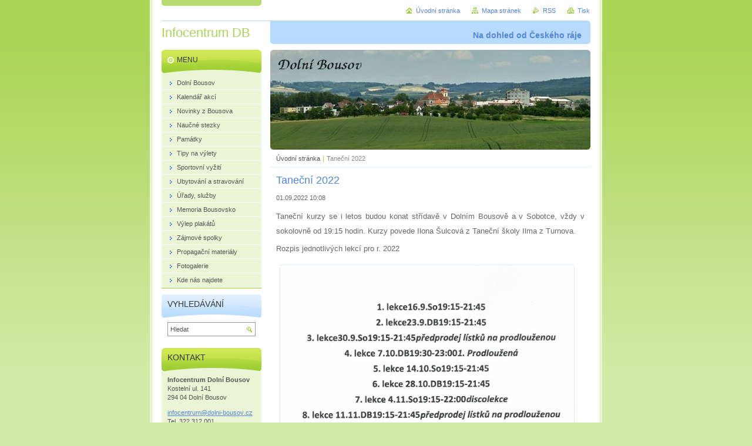

--- FILE ---
content_type: text/html; charset=UTF-8
request_url: https://infocentrum.dolnibousov.cz/news/tanecni-kurzy/
body_size: 6274
content:
<!--[if lte IE 9]><!DOCTYPE HTML PUBLIC "-//W3C//DTD HTML 4.01 Transitional//EN" "https://www.w3.org/TR/html4/loose.dtd"><![endif]-->
<!DOCTYPE html>

<!--[if IE]><html class="ie" lang="cs"><![endif]-->
<!--[if gt IE 9]><!--> 
<html lang="cs">
<!--<![endif]-->
<head>
	<!--[if lte IE 9]><meta http-equiv="X-UA-Compatible" content="IE=EmulateIE7"><![endif]-->
	<base href="https://infocentrum.dolnibousov.cz/">
  <meta charset="utf-8">
  <meta name="description" content="">
  <meta name="keywords" content="">
  <meta name="generator" content="Webnode">
  <meta name="apple-mobile-web-app-capable" content="yes">
  <meta name="apple-mobile-web-app-status-bar-style" content="black">
  <meta name="format-detection" content="telephone=no">
    <link rel="shortcut icon" href="https://bd67c1d872.clvaw-cdnwnd.com/14517668fe79fb4f59a5dfd1c1257756/200005461-2b6032c5a9/kresba_logo_IC_web1.ico">
<link rel="canonical" href="https://infocentrum.dolnibousov.cz/news/tanecni-kurzy/">
<script type="text/javascript">(function(i,s,o,g,r,a,m){i['GoogleAnalyticsObject']=r;i[r]=i[r]||function(){
			(i[r].q=i[r].q||[]).push(arguments)},i[r].l=1*new Date();a=s.createElement(o),
			m=s.getElementsByTagName(o)[0];a.async=1;a.src=g;m.parentNode.insertBefore(a,m)
			})(window,document,'script','//www.google-analytics.com/analytics.js','ga');ga('create', 'UA-797705-6', 'auto',{"name":"wnd_header"});ga('wnd_header.set', 'dimension1', 'W1');ga('wnd_header.set', 'anonymizeIp', true);ga('wnd_header.send', 'pageview');var _gaq = _gaq || [];
				  (function() {
					var ga = document.createElement('script'); ga.type = 'text/javascript'; ga.async = true;
					ga.src = ('https:' == location.protocol ? 'https://ssl' : 'https://www') + '.google-analytics.com/ga.js';
					var s = document.getElementsByTagName('script')[0]; s.parentNode.insertBefore(ga, s);
				  })(); _gaq.push(['_setAccount', 'UA-40552634-1']);_gaq.push(['_trackPageview']);_gaq.push(['_gat._anonymizeIp']);var pageTrackerAllTrackEvent=function(category,action,opt_label,opt_value){ga('send', 'event', category, action, opt_label, opt_value)};</script>
  <link rel="alternate" type="application/rss+xml" href="http://www.infocentrum.dolnibousov.cz/rss/all.xml" title="">
<!--[if lte IE 9]><style type="text/css">.cke_skin_webnode iframe {vertical-align: baseline !important;}</style><![endif]-->
	<title>Taneční 2022 :: Infocentrum DB</title>
	<meta name="robots" content="index, follow">
	<meta name="googlebot" content="index, follow">
	<script type="text/javascript" src="https://d11bh4d8fhuq47.cloudfront.net/_system/skins/v10/50000032/js/functions.js"></script>
	<link rel="stylesheet" type="text/css" href="https://d11bh4d8fhuq47.cloudfront.net/_system/skins/v10/50000032/css/style.css" media="screen,projection,handheld,tv">
	<link rel="stylesheet" type="text/css" href="https://d11bh4d8fhuq47.cloudfront.net/_system/skins/v10/50000032/css/print.css" media="print">
	<!--[if gte IE 5]>
	<link rel="stylesheet" type="text/css" href="https://d11bh4d8fhuq47.cloudfront.net/_system/skins/v10/50000032/css/style-ie.css" media="screen,projection,handheld,tv">
	<![endif]-->

				<script type="text/javascript">
				/* <![CDATA[ */
					
					if (typeof(RS_CFG) == 'undefined') RS_CFG = new Array();
					RS_CFG['staticServers'] = new Array('https://d11bh4d8fhuq47.cloudfront.net/');
					RS_CFG['skinServers'] = new Array('https://d11bh4d8fhuq47.cloudfront.net/');
					RS_CFG['filesPath'] = 'https://infocentrum.dolnibousov.cz/_files/';
					RS_CFG['filesAWSS3Path'] = 'https://bd67c1d872.clvaw-cdnwnd.com/14517668fe79fb4f59a5dfd1c1257756/';
					RS_CFG['lbClose'] = 'Zavřít';
					RS_CFG['skin'] = 'default';
					if (!RS_CFG['labels']) RS_CFG['labels'] = new Array();
					RS_CFG['systemName'] = 'Webnode';
						
					RS_CFG['responsiveLayout'] = 0;
					RS_CFG['mobileDevice'] = 0;
					RS_CFG['labels']['copyPasteSource'] = 'Více zde:';
					
				/* ]]> */
				</script><script type="text/javascript" src="https://d11bh4d8fhuq47.cloudfront.net/_system/client/js/compressed/frontend.package.1-3-108.js?ph=bd67c1d872"></script><style type="text/css"></style></head>

<body>
	<!-- PAGE -->
	<div id="page">

		<div id="wrapper">

			<!-- HEADER -->
			<div id="header">
				<div id="logo"><a href="home/" title="Přejít na úvodní stránku."><span id="rbcSystemIdentifierLogo">Infocentrum DB</span></a></div>
				<h3 id="slogan"><span id="rbcCompanySlogan" class="rbcNoStyleSpan">Na dohled od Českého ráje</span></h3>
			</div><!-- / id="header" -->
			<!-- / HEADER -->

			<hr class="hidden">

			<!-- MAIN ZONE -->
			<div id="main" class="floatRight">

				<!-- ILLUSTRATION -->
				<div id="illustration">
					<img src="https://bd67c1d872.clvaw-cdnwnd.com/14517668fe79fb4f59a5dfd1c1257756/200000137-c7294c8237/DOL_BOU1.jpg?ph=bd67c1d872" width="557" height="173" alt="">
					<span class="masque"><!-- masque --></span>
				</div><!-- / id="illustration" -->
				<!-- / ILLUSTRATION -->

				<hr class="hidden">

				<!-- NAVIGATOR -->
				<div id="pageNavigator" class="rbcContentBlock"><a class="navFirstPage" href="/home/">Úvodní stránka</a><span> | </span><span id="navCurrentPage">Taneční 2022</span><hr class="hidden"></div>				<!-- / NAVIGATOR -->

				<!-- CONTENT -->
				<div id="content">

					<!-- CENTER ZONE ~ MAIN -->
					<div id="mainZone" class="colA">




						<!-- ARTICLE DETAIL -->
						<div class="box articles">
							<div class="content detail">

		

								<h1><span>Taneční 2022</span></h1>

								<ins>01.09.2022 10:08</ins>

								<div class="wsw">
									<!-- WSW -->
<h1 style="border: 0px; font-size: 17.9200000762939px; text-align: justify;"><span style="font-size: 12.8000001907349px; line-height: 17.9200000762939px; color: rgb(102, 102, 102);">Taneční kurzy se i letos budou konat střídavě v Dolním Bousově a v Sobotce, vždy v sokolovně od 19:15 hodin. Kurzy povede Ilona Šulcová z Taneční školy Ilma z Turnova.</span></h1>
<div class="wsw" style="font-size: 12.8000001907349px; line-height: 17.9200000762939px;">
	<p style="border: 0px;">Rozpis jednotlivých lekcí pro r. 2022</p>
</div>
<p><img alt="" src="https://bd67c1d872.clvaw-cdnwnd.com/14517668fe79fb4f59a5dfd1c1257756/200008453-4ad104ad13/taneční 2022.jpg" style="width: 500px; height: 475px;"></p>

									<!-- / WSW -->
								</div><!-- / class="wsw" -->

								

								

								<p class="hidden">&mdash;&mdash;&mdash;</p>

								<a class="back" href="archive/news/">Zpět</a>

		

							</div><!-- / class="content detail" -->
						</div><!-- / class="box articles" -->
						<!-- / ARTICLE DETAIL -->


						<hr class="hidden">


		
					</div><!-- / id="mainZone" class="colA" -->
					<!-- / CENTER ZONE ~ MAIN -->

				</div><!-- / id="content" -->
				<!-- / CONTENT -->

			</div><!-- / id="main" class="floatRight" -->
			<!-- / MAIN ZONE -->

			<!-- SIDEBAR -->
			<div id="sidebar" class="colD floatLeft">





				<!-- MENU -->
				<div id="menu" class="box">
					<div class="content">

						<h2><span>Menu</span></h2>

		<ul class="menu">
	<li class="first"><a href="/o-nas/"><span>Dolní Bousov</span></a></li>
	<li><a href="/kalendar-akci/"><span>Kalendář akcí</span></a></li>
	<li><a href="/novinky/"><span>Novinky z Bousova</span></a></li>
	<li><a href="/naucna-stezka/"><span>Naučné stezky</span></a></li>
	<li><a href="/pamatky/"><span>Památky</span></a></li>
	<li><a href="/tipy-na-vylety/"><span>Tipy na výlety</span></a></li>
	<li><a href="/sport/"><span>Sportovní vyžití</span></a></li>
	<li><a href="/ubytovani-a-restaurace/"><span>Ubytování a stravování</span></a></li>
	<li><a href="/urady-a-organizace/"><span>Úřady, služby</span></a></li>
	<li><a href="/memoria-bousovsko/"><span>Memoria Bousovsko</span></a></li>
	<li><a href="/vylep-plakatu/"><span>Výlep plakátů</span></a></li>
	<li><a href="/zajmove-spolky/"><span>Zájmové spolky</span></a></li>
	<li><a href="/propagacni-materialy/"><span>Propagační materiály</span></a></li>
	<li><a href="/fotogalerie/"><span>Fotogalerie</span></a></li>
	<li class="last"><a href="/kontakt/"><span>Kde nás najdete</span></a></li>
</ul>

						</div><!-- / class="content" -->
					</div><!-- / id="menu" class="box" -->
					<!-- / MENU -->

					<hr class="hidden">


					




				<!-- SEARCH -->
				<div id="search" class="box">
					<div class="content">

						<h2><span>Vyhledávání</span></h2>

		<form action="/search/" method="get" id="fulltextSearch">

							<fieldset>
								<label for="fulltextSearchText" class="hidden">Hledat:</label>
								<input type="text" id="fulltextSearchText" name="text" value="">
								<input class="submit" type="image" src="https://d11bh4d8fhuq47.cloudfront.net/_system/skins/v10/50000032/img/button-search.png" alt="Hledat">
								<script type="text/javascript">

									var ftText = document.getElementById("fulltextSearchText");

									if ( ftText.value == "" )
										ftText.value = "Hledat";

									ftText.tabIndex = "1";

									// Doplneni udalosti onfocus a onblur na pole pro zadani vyhledavaneho textu
									ftText.onfocus	= function() { checkInputValue(this, "Hledat"); };
									ftText.onblur		= function() { checkInputValue(this, "Hledat"); };

									// Kontrola odesilaneho vyhledavaneho textu, aby se neodesilal vychozi text
									document.getElementById("fulltextSearch").onsubmit = function() { return checkFormValue("Hledat"); };

								</script>
							</fieldset>

		</form>

					</div><!-- / class="content" -->
				</div><!-- / id="search" class="box" -->
				<!-- / SEARCH -->


				<hr class="hidden">


		



						<!-- CONTACT -->
						<div class="box contact">
							<div class="content">

								<h2><span>Kontakt</span></h2>

		

								<address>
									<strong>Infocentrum Dolní Bousov</strong>
									

									<br class="hidden">
									<span class="address">
Kostelní ul. 141<br />
294 04 Dolní Bousov
									</span>

	
									

									<br class="hidden">
									<span class="email">
										<a href="&#109;&#97;&#105;&#108;&#116;&#111;:&#105;&#110;&#102;&#111;&#99;&#101;&#110;&#116;&#114;&#117;&#109;&#64;&#100;&#111;&#108;&#110;&#105;&#45;&#98;&#111;&#117;&#115;&#111;&#118;&#46;&#99;&#122;"><span id="rbcContactEmail">&#105;&#110;&#102;&#111;&#99;&#101;&#110;&#116;&#114;&#117;&#109;&#64;&#100;&#111;&#108;&#110;&#105;&#45;&#98;&#111;&#117;&#115;&#111;&#118;&#46;&#99;&#122;</span></a>
									</span>

	
									

									<br class="hidden">
									<span class="phone">
Tel. 322 312 001
									</span>

	
								</address>

		

							</div><!-- / class="content" -->
						</div><!-- / class="box contact" -->
						<!-- / CONTACT -->


						<hr class="hidden">


					




						<!-- PRODUCTS -->
						<div class="box products">
							<div class="content list">

								<h2><span>Aktuální akce v Dol. Bousově</span></h2>

		

								<div class="item product withoutImage">
									<h3 class="title"><a href="/products/17-1-otevrena-sobota-v-knihovne/">17.1. Otevřená SOBOTA v knihovně</a></h3>
									
									<div class="wsw">
										<!-- WSW -->

										<!-- / WSW -->
									</div><!-- / class="wsw" -->
								</div><!-- / class="item product withoutImage" -->

		

								<p class="hidden">&mdash;&mdash;&mdash;</p>

		

								<div class="item product withoutImage">
									<h3 class="title"><a href="/products/17-1-sportovni-ples/">17.1. Sportovní ples</a></h3>
									
									<div class="wsw">
										<!-- WSW -->

										<!-- / WSW -->
									</div><!-- / class="wsw" -->
								</div><!-- / class="item product withoutImage" -->

		

								<p class="hidden">&mdash;&mdash;&mdash;</p>

		

								<div class="item product withoutImage">
									<h3 class="title"><a href="/products/18-12-tvoriva-dilna-v-knihovne/">22.1. Tvořivá dílna v knihovně</a></h3>
									
									<div class="wsw">
										<!-- WSW -->

										<!-- / WSW -->
									</div><!-- / class="wsw" -->
								</div><!-- / class="item product withoutImage" -->

		

								<!-- PAGING -->
								<div class="pagination">

									<p class="hidden">&mdash;&mdash;&mdash;</p>

									



								</div><!-- / class="pagination" -->
								<!-- / PAGING -->

							</div><!-- / class="content list" -->
						</div><!-- / class="box products" -->
						<!-- / PRODUCTS -->


						<hr class="hidden">


		


						<!-- WYSIWYG -->
						<div class="box wysiwyg">
							<div class="content wsw">
								<!-- WSW -->

		<p style="text-align: center; cursor: default; "><a href="http://www.slunecno.cz/"><img alt="Počasí" data-pin-nopin="true" src="https://www.slunecno.cz/pocasi-na-web.php?n&amp;obr=11&amp;m=447&amp;v=4" style="border-top-width: 0px; border-right-width: 0px; border-bottom-width: 0px; border-left-width: 0px; border-style: initial; border-color: initial; "></a><br>
<span style="color:#d3d3d3;">________________________</span><br>
<a href="http://dolni-bousov.cz/" target="_blank"><img alt="" data-pin-nopin="true" height="100" src="https://bd67c1d872.clvaw-cdnwnd.com/14517668fe79fb4f59a5dfd1c1257756/200000848-ae34caf30f/městské logo DB.jpg" width="72"></a><br>
<a href="http://www.knihovna.dolnibousov.cz/" target="_blank"><img alt="" data-pin-nopin="true" src="https://bd67c1d872.clvaw-cdnwnd.com/14517668fe79fb4f59a5dfd1c1257756/200001967-09bb40ab4e/kresba_logo_MK_napi.png" style="width: 150px; height: 75px; "></a></p>
<p style="text-align: center; cursor: default; "><a href="https://www.cesky-raj.info/" target="_blank"><img alt="" height="92" src="https://bd67c1d872.clvaw-cdnwnd.com/14517668fe79fb4f59a5dfd1c1257756/200008825-7837478375/images-edit-20250623131909.png" width="166"></a></p>
<p style="text-align: center; cursor: default; "><a href="https://www.mnichovohradistsko.cz/" target="_blank"><img alt="" src="https://bd67c1d872.clvaw-cdnwnd.com/14517668fe79fb4f59a5dfd1c1257756/200008210-1cbd01cbd2/LOGO_mnichovohradistsko_small2.jpg" style="width: 150px; height: 125px;"></a><br>
<a href="http://www.regionalniprodukt.cz/" target="_blank"><img alt="" data-pin-nopin="true" height="65" src="https://bd67c1d872.clvaw-cdnwnd.com/14517668fe79fb4f59a5dfd1c1257756/200000736-2508826029/logo_produkt_1.jpg" width="100"></a></p>


								<!-- / WSW -->
							</div><!-- / class="content wsw" -->
						</div><!-- / class="box wysiwyg" -->
						<!-- / WYSIWYG -->


						<hr class="hidden">


		

			</div><!-- / id="sidebar" class="colD floatLeft" -->
			<!-- / SIDEBAR -->

		</div><!-- / id="wrapper" -->

        <div id="topBar">
        
            <div id="languageSelect"></div>			
            
            <!-- QUICK LINKS -->
            <ul id="quick">
                <li class="homepage"><a href="home/" title="Přejít na úvodní stránku.">Úvodní stránka</a></li>
                <li class="sitemap"><a href="/sitemap/" title="Přejít na mapu stránek.">Mapa stránek</a></li>
                <li class="rss"><a href="/rss/" title="RSS kanály">RSS</a></li>
                <li class="print"><a href="javascript:window.print();" title="Vytisknout stránku">Tisk</a></li>
            </ul><!-- / id="quick" -->
            <!-- / QUICK LINKS -->
            
        </div>
        
		<hr class="hidden">

		<!-- FOOTER -->
		<div id="footer">
			<p><span id="rbcFooterText" class="rbcNoStyleSpan">© 2025 Všechna práva vyhrazena.</span></p>
			<p id="rubicus"><span class="rbcSignatureText">Vytvořeno službou <a href="https://www.webnode.cz?utm_source=brand&amp;utm_medium=footer&amp;utm_campaign=premium" rel="nofollow" >Webnode</a></span></p>
		</div><!-- / id="footer" -->
		<!-- / FOOTER -->

	</div><!-- / id="page" -->
	<!-- / PAGE -->

	<script type="text/javascript">
		/* <![CDATA[ */

			RubicusFrontendIns.addObserver
			({

				onContentChange: function ()
				{
					RubicusFrontendIns.faqInit('faq', 'answerBlock');
				},

				onStartSlideshow: function()
				{
					$('slideshowControl').innerHTML	= 'Pozastavit prezentaci';
					$('slideshowControl').title			= 'Pozastavit automatické procházení obrázků';
					slideshowHover($('slideshowControl'), true);

					$('slideshowControl').onclick		= RubicusFrontendIns.stopSlideshow.bind(RubicusFrontendIns);
				},

				onStopSlideshow: function()
				{
					$('slideshowControl').innerHTML	= 'Spustit prezentaci';
					$('slideshowControl').title			= 'Spustit automatické procházení obrázků';
					slideshowHover($('slideshowControl'), true);

					$('slideshowControl').onclick		= RubicusFrontendIns.startSlideshow.bind(RubicusFrontendIns);
				},

				onShowImage: function()
				{
					if (RubicusFrontendIns.isSlideshowMode())
					{
						$('slideshowControl').innerHTML	= 'Pozastavit prezentaci';
						$('slideshowControl').title			= 'Pozastavit automatické procházení obrázků';
						slideshowHover($('slideshowControl'), false);

						$('slideshowControl').onclick		= RubicusFrontendIns.stopSlideshow.bind(RubicusFrontendIns);
					}
				}

			});

			RubicusFrontendIns.faqInit('faq', 'answerBlock');

			RubicusFrontendIns.addFileToPreload('https://d11bh4d8fhuq47.cloudfront.net/_system/skins/v10/50000032/img/loading.gif');
			RubicusFrontendIns.addFileToPreload('https://d11bh4d8fhuq47.cloudfront.net/_system/skins/v10/50000032/img/button-hover.png');
			RubicusFrontendIns.addFileToPreload('https://d11bh4d8fhuq47.cloudfront.net/_system/skins/v10/50000032/img/button-fulltext-hover.png');
			RubicusFrontendIns.addFileToPreload('https://d11bh4d8fhuq47.cloudfront.net/_system/skins/v10/50000032/img/slideshow-start-hover.png');
			RubicusFrontendIns.addFileToPreload('https://d11bh4d8fhuq47.cloudfront.net/_system/skins/v10/50000032/img/slideshow-pause-hover.png');

		/* ]]> */
	</script>

<div id="rbcFooterHtml"></div><script type="text/javascript"></script><script type="text/javascript">var keenTrackerCmsTrackEvent=function(id){if(typeof _jsTracker=="undefined" || !_jsTracker){return false;};try{var name=_keenEvents[id];var keenEvent={user:{u:_keenData.u,p:_keenData.p,lc:_keenData.lc,t:_keenData.t},action:{identifier:id,name:name,category:'cms',platform:'WND1',version:'2.1.157'},browser:{url:location.href,ua:navigator.userAgent,referer_url:document.referrer,resolution:screen.width+'x'+screen.height,ip:'3.149.255.161'}};_jsTracker.jsonpSubmit('PROD',keenEvent,function(err,res){});}catch(err){console.log(err)};};</script></body>
</html>
